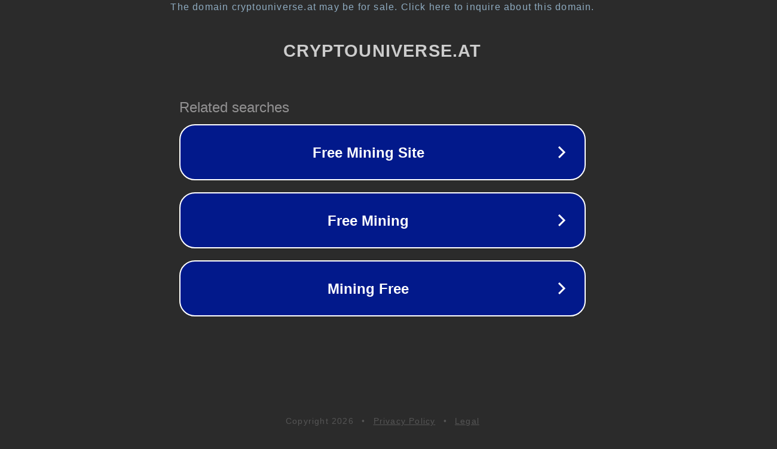

--- FILE ---
content_type: text/html; charset=utf-8
request_url: https://cryptouniverse.at/20171130_210239/
body_size: 1078
content:
<!doctype html>
<html data-adblockkey="MFwwDQYJKoZIhvcNAQEBBQADSwAwSAJBANDrp2lz7AOmADaN8tA50LsWcjLFyQFcb/P2Txc58oYOeILb3vBw7J6f4pamkAQVSQuqYsKx3YzdUHCvbVZvFUsCAwEAAQ==_v+6gyq2UD7/+o6vpnaG87cdCD6WUbLcNyiuDxNgdOROIzcKIn+g4dqzNc9rLZ8nFkht/j76SjX9lf2BjJRKFXQ==" lang="en" style="background: #2B2B2B;">
<head>
    <meta charset="utf-8">
    <meta name="viewport" content="width=device-width, initial-scale=1">
    <link rel="icon" href="[data-uri]">
    <link rel="preconnect" href="https://www.google.com" crossorigin>
</head>
<body>
<div id="target" style="opacity: 0"></div>
<script>window.park = "[base64]";</script>
<script src="/bgUfjCaST.js"></script>
</body>
</html>


--- FILE ---
content_type: text/html; charset=UTF-8
request_url: https://syndicatedsearch.goog/afs/ads?sjk=PSqswzrPT6C%2F8bxwg012vg%3D%3D&adtest=off&psid=3113057640&pcsa=false&channel=pid-bodis-gcontrol47%2Cpid-bodis-gcontrol100%2Cpid-bodis-gcontrol401%2Cpid-bodis-gcontrol152%2Cpid-bodis-gcontrol162&client=dp-bodis30_3ph&r=m&hl=en&ivt=1&rpbu=https%3A%2F%2Fcryptouniverse.at%2F%3Fcaf%3D1%26bpt%3D345&type=3&swp=as-drid-2907541222123037&oe=UTF-8&ie=UTF-8&fexp=21404%2C17300002%2C17301437%2C17301439%2C17301442%2C17301266%2C72717107&format=r3&nocache=6301769472911985&num=0&output=afd_ads&domain_name=cryptouniverse.at&v=3&bsl=8&pac=2&u_his=2&u_tz=0&dt=1769472911988&u_w=1280&u_h=720&biw=1280&bih=720&psw=1280&psh=648&frm=0&uio=-&cont=rs&drt=0&jsid=caf&jsv=858536381&rurl=https%3A%2F%2Fcryptouniverse.at%2F20171130_210239%2F
body_size: 2789
content:
<!doctype html><html lang="en"> <head> <style id="ssr-boilerplate">body{-webkit-text-size-adjust:100%; font-family:arial,sans-serif; margin:0;}.FddXgf{-webkit-box-flex:0 0; -webkit-flex-shrink:0; flex-shrink:0;max-width:100%;}.dEZVh:last-child, .FddXgf:last-child{-webkit-box-flex:1 0; -webkit-flex-shrink:1; flex-shrink:1;}.o6pf1d{text-decoration:none; text-transform:none; color:inherit; display:inline-block;}.dEZVh{-webkit-box-flex:0 0; -webkit-flex-shrink:0; flex-shrink:0;display:inline-block; overflow:hidden; text-transform:none;}.s5W1mf{border:none; max-width:100%; max-height:100%;}.vPdjs{display:-ms-flexbox; display:-webkit-box; display:-webkit-flex; display:flex;-ms-flex-align:start; -webkit-box-align:start; -webkit-align-items:flex-start; align-items:flex-start;box-sizing:border-box; overflow:hidden;}.TITLeb{-webkit-box-flex:1 0; -webkit-flex-shrink:1; flex-shrink:1;}.c24Qrd>span:last-child, .c24Qrd>div:last-child, .TePqZc, .TePqZc:last-child{-webkit-box-flex:0 0; -webkit-flex-shrink:0; flex-shrink:0;}.KzO3k{-ms-overflow-style:none; scrollbar-width:none;}.KzO3k::-webkit-scrollbar{display:none;}.Qjjy6{position:relative; display:inline-block;}.qEqz3e{position:absolute; top:0; left:0; height:100%; background-repeat:no-repeat; background-size:auto 100%;}.JblIXe{display:block;}.XKty8c{display:-ms-flexbox; display:-webkit-box; display:-webkit-flex; display:flex;-ms-flex-align:center; -webkit-box-align:center; -webkit-align-items:center; align-items:center;-ms-flex-pack:center; -webkit-box-pack:center; -webkit-justify-content:center; justify-content:center;}.lWuX5{box-sizing:border-box; max-width:100%; max-height:100%; overflow:hidden;display:-ms-flexbox; display:-webkit-box; display:-webkit-flex; display:flex;-ms-flex-align:center; -webkit-box-align:center; -webkit-align-items:center; align-items:center;-ms-flex-pack:center; -webkit-box-pack:center; -webkit-justify-content:center; justify-content:center;}.GZkOVe{text-overflow:ellipsis; white-space:nowrap;}.evbOGd{-ms-flex-negative:1; max-width: 100%;}.Yo817d{overflow:hidden;}.viPkSe{white-space:nowrap;}.qJhj3{cursor:pointer;}.nULG7b{display:none; position:absolute; z-index:1;}.e4EKQb>div:not(.nULG7b) {display:-webkit-inline-box; display:-moz-inline-box; display:-ms-inline-flexbox; display:-webkit-inline-flex; display:inline-flex; vertical-align:middle;}.e4EKQb.topAlign>div{vertical-align:top;}.e4EKQb.centerAlign>div{vertical-align:middle;}.e4EKQb.bottomAlign>div{vertical-align:bottom;}.e4EKQb>span, .e4EKQb>a, .e4EKQb>img, .e4EKQb{display:inline; vertical-align:middle;}.ph5tzc:nth-of-type(5n+1) > .OXtAhf,.ph5tzchCncpf:nth-of-type(5n+1) > .OXtAhfhCncpf{border-left: #1f8a70 7px solid;}.Q5H0af ~ .ph5tzc:nth-of-type(5n+2) > .OXtAhf,.Q5H0afhCncpf ~ .ph5tzchCncpf:nth-of-type(5n+2) > .OXtAhfhCncpf{border-left: #1f8a70 7px solid;}.ph5tzc:nth-of-type(5n+3) > .OXtAhf,.ph5tzchCncpf:nth-of-type(5n+3) > .OXtAhfhCncpf{border-left: #bedb39 7px solid;}.Q5H0af ~ .ph5tzc:nth-of-type(5n+4) > .OXtAhf,.Q5H0afhCncpf ~ .ph5tzchCncpf:nth-of-type(5n+4) > .OXtAhfhCncpf{border-left: #bedb39 7px solid;}.ph5tzc:nth-of-type(5n+5) > .OXtAhf,.ph5tzchCncpf:nth-of-type(5n+5) > .OXtAhfhCncpf{border-left: #ffe11a 7px solid;}.Q5H0af ~ .ph5tzc:nth-of-type(5n+6) > .OXtAhf,.Q5H0afhCncpf ~ .ph5tzchCncpf:nth-of-type(5n+6) > .OXtAhfhCncpf{border-left: #ffe11a 7px solid;}.ph5tzc:nth-of-type(5n+2) > .OXtAhf,.ph5tzchCncpf:nth-of-type(5n+2) > .OXtAhfhCncpf{border-left: #fd7400 7px solid;}.Q5H0af ~ .ph5tzc:nth-of-type(5n+3) > .OXtAhf,.Q5H0afhCncpf ~ .ph5tzchCncpf:nth-of-type(5n+3) > .OXtAhfhCncpf{border-left: #fd7400 7px solid;}.ph5tzc:nth-of-type(5n+4) > .OXtAhf,.ph5tzchCncpf:nth-of-type(5n+4) > .OXtAhfhCncpf{border-left: #004358 7px solid;}.Q5H0af ~ .ph5tzc:nth-of-type(5n+5) > .OXtAhf,.Q5H0afhCncpf ~ .ph5tzchCncpf:nth-of-type(5n+5) > .OXtAhfhCncpf{border-left: #004358 7px solid;}.oNT2Y{cursor:pointer;}.qaa8ie,.qaa8iehCncpf{display:inline; text-transform:inherit;}.rCsQDe{-ms-flex-align:start; -webkit-box-align:start; -webkit-align-items:flex-start; align-items:flex-start;}.fbi3If{-ms-flex-align:end; -webkit-box-align:end; -webkit-align-items:flex-end; align-items:flex-end;}.O7OuPe{-ms-flex-align:center; -webkit-box-align:center; -webkit-align-items:center; align-items:center;}.k5kTob{-ms-flex-align:stretch; -webkit-box-align:stretch; -webkit-align-items:stretch; align-items:stretch;}.QN85Cb{-ms-flex-pack:start; -webkit-box-pack:start; -webkit-justify-content:flex-start; justify-content:flex-start;}.djMTfc{-ms-flex-pack:center; -webkit-box-pack:center; -webkit-justify-content:center; justify-content:center;}.vQsCWe{-ms-flex-pack:end; -webkit-box-pack:end; -webkit-justify-content:flex-end; justify-content:flex-end;}</style>  <style>.ph5tzchCncpf{width:100%; -ms-flex-negative:1;-webkit-box-flex:1 0; -webkit-flex-shrink:1; flex-shrink:1;}.cDpGkfhCncpf{font-weight:700;background-color:#02198b;border-radius:26px;border:2px solid #ffffff;font-family:Arial,arial,sans-serif;font-size:24px;line-height:41px;margin-bottom:10px;margin-left:10px;margin-right:10px;margin-top:10px;padding-bottom:20px;padding-left:13px;padding-right:13px;padding-top:20px;color:#ffffff;width:100%; -ms-flex-negative:1;-webkit-box-flex:1 0; -webkit-flex-shrink:1; flex-shrink:1;}.cDpGkfhCncpf:hover{font-weight:700;background-color:#011059;text-decoration:underline;}.j0dRafhCncpf{margin-left:2px;width:100%; -ms-flex-negative:1;-webkit-box-flex:1 0; -webkit-flex-shrink:1; flex-shrink:1;}.sLFvZehCncpf{border-radius:16px;height:0px;width:0px;}.gZEUIhCncpf{background-color:#2b2b2b;border-radius:2px;font-size:24px;line-height:26px;margin-bottom:5px;margin-left:10px;color:#929192;}.shm35ehCncpf{background-color:#2b2b2b;height:100%;}.R1nRcdhCncpf{border-radius:12px;height:50px;width:50px;}.qaa8iehCncpf{font-weight:700;}.Q5H0afhCncpf{width:100%; -ms-flex-negative:1;-webkit-box-flex:1 0; -webkit-flex-shrink:1; flex-shrink:1;}.gZEUIhCncpf{background-color:#2b2b2b;border-radius:2px;font-size:24px;line-height:26px;margin-bottom:5px;margin-left:10px;color:#929192;}.shm35ehCncpf{background-color:#2b2b2b;padding-bottom:0px;padding-right:0px;}</style> <meta content="NOINDEX, NOFOLLOW" name="ROBOTS"> <meta content="telephone=no" name="format-detection"> <meta content="origin" name="referrer">    </head> <body>  <div id="adBlock">   <div id="ssrad-master" data-csa-needs-processing="1" data-num-ads="3" class="SGMAod"><div class="vPdjs FddXgf shm35ehCncpf" style="-ms-flex-direction:row; -webkit-box-orient:horizontal; -webkit-flex-direction:row; flex-direction:row;-ms-flex-pack:start; -webkit-box-pack:start; -webkit-justify-content:flex-start; justify-content:flex-start;-ms-flex-align:start; -webkit-box-align:start; -webkit-align-items:flex-start; align-items:flex-start;-ms-flex-wrap:wrap; -webkit-flex-wrap:wrap; flex-wrap:wrap;" data-ad-container="1"><div class="vPdjs FddXgf Q5H0afhCncpf" style="-ms-flex-direction:row; -webkit-box-orient:horizontal; -webkit-flex-direction:row; flex-direction:row;"><span class="evbOGd gZEUIhCncpf dEZVh">Related searches</span></div><div id="coaD0" class="vPdjs FddXgf clicktrackedAd_js ph5tzc ph5tzchCncpf" style="-ms-flex-direction:row; -webkit-box-orient:horizontal; -webkit-flex-direction:row; flex-direction:row;"><a href="https://cryptouniverse.at/?caf=1&amp;bpt=345&amp;query=Free+Mining+Site&amp;afdToken=[base64]&amp;pcsa=false" data-nb="0" target="_top" class="vPdjs o6pf1d cDpGkfhCncpf" style="-ms-flex-direction:row; -webkit-box-orient:horizontal; -webkit-flex-direction:row; flex-direction:row;-ms-flex-pack:start; -webkit-box-pack:start; -webkit-justify-content:flex-start; justify-content:flex-start;-ms-flex-align:center; -webkit-box-align:center; -webkit-align-items:center; align-items:center;"><div class="vPdjs FddXgf R3jS7dhCncpf" style="-ms-flex-direction:row; -webkit-box-orient:horizontal; -webkit-flex-direction:row; flex-direction:row;-ms-flex-pack:center; -webkit-box-pack:center; -webkit-justify-content:center; justify-content:center;-ms-flex-align:center; -webkit-box-align:center; -webkit-align-items:center; align-items:center;"><div class="vPdjs FddXgf" style="-ms-flex-direction:row; -webkit-box-orient:horizontal; -webkit-flex-direction:row; flex-direction:row;"><div aria-hidden="true" tabindex="-1" class="FddXgf lWuX5 sLFvZehCncpf"><img src="https://afs.googleusercontent.com/ad_icons/standard/publisher_icon_image/chevron.svg?c=%2302198b" alt="" loading="lazy" class="s5W1mf"></div></div></div><div class="vPdjs FddXgf j0dRafhCncpf" style="-ms-flex-direction:row; -webkit-box-orient:horizontal; -webkit-flex-direction:row; flex-direction:row;-ms-flex-pack:center; -webkit-box-pack:center; -webkit-justify-content:center; justify-content:center;-ms-flex-align:center; -webkit-box-align:center; -webkit-align-items:center; align-items:center;"><span data-lines="1" data-truncate="0" class="Yo817d GZkOVe mAY28hCncpf dEZVh">Free Mining Site</span></div><div aria-hidden="true" tabindex="-1" class="FddXgf lWuX5 R1nRcdhCncpf TePqZc"><img src="https://afs.googleusercontent.com/ad_icons/standard/publisher_icon_image/chevron.svg?c=%23ffffff" alt="" loading="lazy" class="s5W1mf"></div></a></div><div id="JBvCi" class="vPdjs FddXgf clicktrackedAd_js ph5tzc ph5tzchCncpf" style="-ms-flex-direction:row; -webkit-box-orient:horizontal; -webkit-flex-direction:row; flex-direction:row;"><a href="https://cryptouniverse.at/?caf=1&amp;bpt=345&amp;query=Free+Mining&amp;afdToken=[base64]&amp;pcsa=false" data-nb="0" target="_top" class="vPdjs o6pf1d cDpGkfhCncpf" style="-ms-flex-direction:row; -webkit-box-orient:horizontal; -webkit-flex-direction:row; flex-direction:row;-ms-flex-pack:start; -webkit-box-pack:start; -webkit-justify-content:flex-start; justify-content:flex-start;-ms-flex-align:center; -webkit-box-align:center; -webkit-align-items:center; align-items:center;"><div class="vPdjs FddXgf R3jS7dhCncpf" style="-ms-flex-direction:row; -webkit-box-orient:horizontal; -webkit-flex-direction:row; flex-direction:row;-ms-flex-pack:center; -webkit-box-pack:center; -webkit-justify-content:center; justify-content:center;-ms-flex-align:center; -webkit-box-align:center; -webkit-align-items:center; align-items:center;"><div class="vPdjs FddXgf" style="-ms-flex-direction:row; -webkit-box-orient:horizontal; -webkit-flex-direction:row; flex-direction:row;"><div aria-hidden="true" tabindex="-1" class="FddXgf lWuX5 sLFvZehCncpf"><img src="https://afs.googleusercontent.com/ad_icons/standard/publisher_icon_image/chevron.svg?c=%2302198b" alt="" loading="lazy" class="s5W1mf"></div></div></div><div class="vPdjs FddXgf j0dRafhCncpf" style="-ms-flex-direction:row; -webkit-box-orient:horizontal; -webkit-flex-direction:row; flex-direction:row;-ms-flex-pack:center; -webkit-box-pack:center; -webkit-justify-content:center; justify-content:center;-ms-flex-align:center; -webkit-box-align:center; -webkit-align-items:center; align-items:center;"><span data-lines="1" data-truncate="0" class="Yo817d GZkOVe mAY28hCncpf dEZVh">Free Mining</span></div><div aria-hidden="true" tabindex="-1" class="FddXgf lWuX5 R1nRcdhCncpf TePqZc"><img src="https://afs.googleusercontent.com/ad_icons/standard/publisher_icon_image/chevron.svg?c=%23ffffff" alt="" loading="lazy" class="s5W1mf"></div></a></div><div id="GPFw7c" class="vPdjs FddXgf clicktrackedAd_js ph5tzc ph5tzchCncpf" style="-ms-flex-direction:row; -webkit-box-orient:horizontal; -webkit-flex-direction:row; flex-direction:row;"><a href="https://cryptouniverse.at/?caf=1&amp;bpt=345&amp;query=Mining+Free&amp;afdToken=[base64]&amp;pcsa=false" data-nb="0" target="_top" class="vPdjs o6pf1d cDpGkfhCncpf" style="-ms-flex-direction:row; -webkit-box-orient:horizontal; -webkit-flex-direction:row; flex-direction:row;-ms-flex-pack:start; -webkit-box-pack:start; -webkit-justify-content:flex-start; justify-content:flex-start;-ms-flex-align:center; -webkit-box-align:center; -webkit-align-items:center; align-items:center;"><div class="vPdjs FddXgf R3jS7dhCncpf" style="-ms-flex-direction:row; -webkit-box-orient:horizontal; -webkit-flex-direction:row; flex-direction:row;-ms-flex-pack:center; -webkit-box-pack:center; -webkit-justify-content:center; justify-content:center;-ms-flex-align:center; -webkit-box-align:center; -webkit-align-items:center; align-items:center;"><div class="vPdjs FddXgf" style="-ms-flex-direction:row; -webkit-box-orient:horizontal; -webkit-flex-direction:row; flex-direction:row;"><div aria-hidden="true" tabindex="-1" class="FddXgf lWuX5 sLFvZehCncpf"><img src="https://afs.googleusercontent.com/ad_icons/standard/publisher_icon_image/chevron.svg?c=%2302198b" alt="" loading="lazy" class="s5W1mf"></div></div></div><div class="vPdjs FddXgf j0dRafhCncpf" style="-ms-flex-direction:row; -webkit-box-orient:horizontal; -webkit-flex-direction:row; flex-direction:row;-ms-flex-pack:center; -webkit-box-pack:center; -webkit-justify-content:center; justify-content:center;-ms-flex-align:center; -webkit-box-align:center; -webkit-align-items:center; align-items:center;"><span data-lines="1" data-truncate="0" class="Yo817d GZkOVe mAY28hCncpf dEZVh">Mining Free</span></div><div aria-hidden="true" tabindex="-1" class="FddXgf lWuX5 R1nRcdhCncpf TePqZc"><img src="https://afs.googleusercontent.com/ad_icons/standard/publisher_icon_image/chevron.svg?c=%23ffffff" alt="" loading="lazy" class="s5W1mf"></div></a></div></div></div> </div> <div id="ssrab" style="display:none;"><!--leader-content--></div> <script nonce="z4Hrb8ycBcp-y9Ah2Mp5ww">window.AFS_AD_REQUEST_RETURN_TIME_ = Date.now();window.IS_GOOGLE_AFS_IFRAME_ = true;function populate(el) { var adBlock = document.getElementById("adBlock"); adBlock.innerHTML += el;}
var IS_GOOGLE_AFS_IFRAME_ = true;
var ad_json = {"caps":[{"n":"queryId","v":"kAN4aY-IE7efivYPlb2JkQI"}],"rs_attr":{"t":"Related Links","u":""},"gd":{"ff":{"fd":"swap","eiell":true,"pcsbs":"44","pcsbp":"8","eco":true,"esb":true},"cd":{"pid":"dp-bodis30_3ph","eawp":"partner-dp-bodis30_3ph","qi":"kAN4aY-IE7efivYPlb2JkQI"},"pc":{"ct":true},"dc":{"d":true}}};</script> <script src="/adsense/domains/caf.js?pac=2" type="text/javascript" nonce="z4Hrb8ycBcp-y9Ah2Mp5ww"></script>  </body> </html>